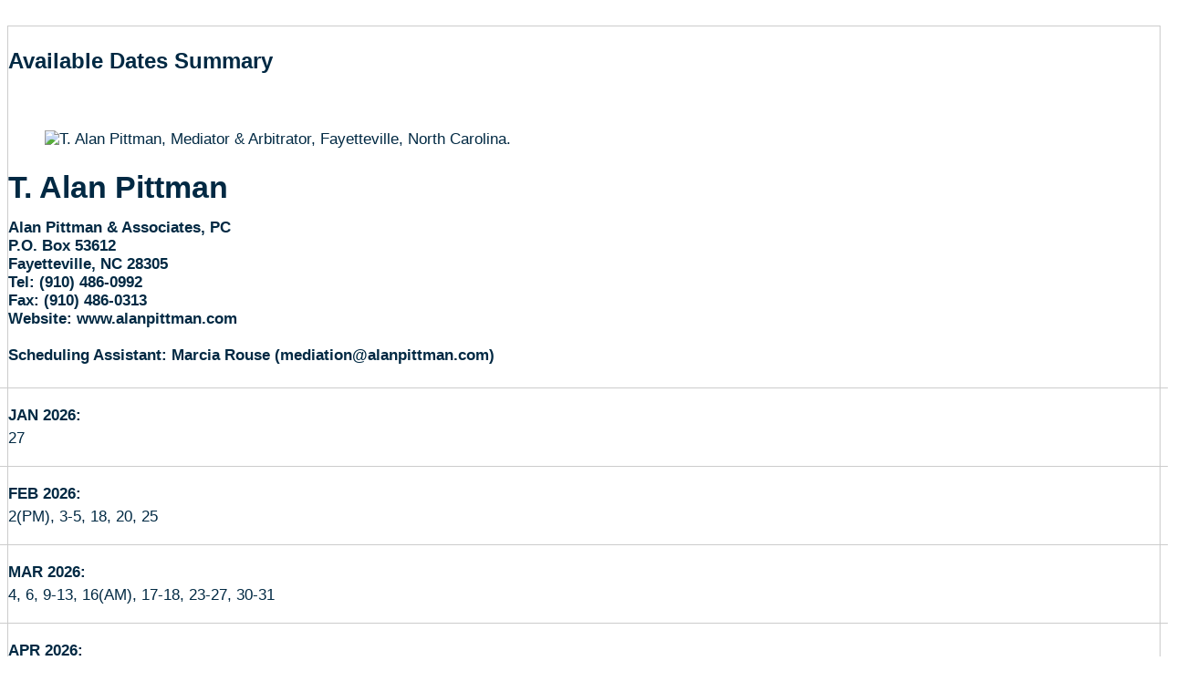

--- FILE ---
content_type: text/html; charset=utf-8
request_url: https://www.ncmediators.org/printablecalendar/988777689
body_size: 1500
content:

<!DOCTYPE html>
<html lang="en">

<head>
    <meta charset="utf-8">
    <meta http-equiv="X-UA-Compatible" content="IE=edge">
    <meta name="viewport" content="width=device-width, initial-scale=1, shrink-to-fit=no">
    <meta name="description" content="">
    <base href='https://www.ncmediators.org/'>
    <title>Available Dates Summary</title>

    <!-- Favicons-->
    <link rel="shortcut icon" href="img/favicon.ico" type="image/x-icon">
    <link rel="apple-touch-icon" type="image/x-icon" href="img/apple-touch-icon-57x57-precomposed.png">
    <link rel="apple-touch-icon" type="image/x-icon" sizes="72x72" href="img/apple-touch-icon-72x72-precomposed.png">
    <link rel="apple-touch-icon" type="image/x-icon" sizes="114x114" href="img/apple-touch-icon-114x114-precomposed.png">
    <link rel="apple-touch-icon" type="image/x-icon" sizes="144x144" href="img/apple-touch-icon-144x144-precomposed.png">

    <!-- BASE CSS -->
    <link href="/vendor/bootstrap/css/bootstrap.min.css" rel="stylesheet">
    <link href="/themes/css/style.css" rel="stylesheet">

    <style>
        body {
            font-family:Calibri, Arial, Helvetica, sans-serif;
            font-size: 17px;
            color: #012943;
            padding-top: 20px;
        }
        h1 {
            font-weight: bold;
            color: #012943;
            margin-bottom: 15px!important;
        }
        #profile_contacts, #profile_address {
            font-weight: bold;
        }
        ul.dates_list {
            margin: 25px -30px 0 -30px;
            padding: 0;
        }
        ul.dates_list li {
            border-top:1px solid #ccc;
            padding: 20px 30px;
        }
        ul.dates_list li strong{
            display: block;
            text-transform: uppercase;
            font-weight: bold;
            margin-bottom: 5px;
        }
        .box_general_3{
            border:1px solid #ccc;
        }
    </style>

</head>

<body>

<div class="container">
    <div class="box_general_3 profile_box" style="padding-bottom: 0;">
        <div class="title_box clearfix">
            <h3 style="font-size: 24px;">Available Dates Summary</h3>
            <span class="float-md-right" style="color:#fff; font-weight: bold; font-size: 18px;">as of Jan 22, 2026 2:44pm EST</span>
        </div>
        <div class="profile">
            <div class="row">
                <div class="col-lg-3 col-md-3">
                    <figure>
                        <img src="photos/Alan-Pittman.jpg" alt="T. Alan Pittman, Mediator & Arbitrator, Fayetteville, North Carolina." class="img-fluid">
                    </figure>
                </div>
                <div class="col-lg-9 col-md-9">
                    <h1>T. Alan Pittman</h1>

                    <div id="profile_address">
                        Alan Pittman &amp; Associates, PC<br>P.O. Box 53612<br>
                        Fayetteville, NC 28305<br>
                    </div>
                    <div id="profile_contacts">
                                                    Tel: (910) 486-0992<br>
                                                                                                    Fax: (910) 486-0313<br>
                                                                            Website: www.alanpittman.com                                                                            <br><br>Scheduling Assistant: Marcia Rouse (mediation@alanpittman.com)
                                            </div>
                </div>
            </div>
            <!-- /row -->
            <ul class="dates_list">
                                <li>
                    <strong>Jan 2026:</strong>
                    27                </li>
                                <li>
                    <strong>Feb 2026:</strong>
                    2(PM), 3-5, 18, 20, 25                </li>
                                <li>
                    <strong>Mar 2026:</strong>
                    4, 6, 9-13, 16(AM), 17-18, 23-27, 30-31                </li>
                                <li>
                    <strong>Apr 2026:</strong>
                    2, 7-10, 13-17, 20, 22, 27-30                </li>
                                <li>
                    <strong>May 2026:</strong>
                    Mostly open just now                </li>
                                <li>
                    <strong>Jun 2026:</strong>
                    Mostly open just now                </li>
                            </ul>
            <!-- /dates_list -->
        </div>
        <!-- /profile -->
    </div>
</div>
<!-- /container-->

<script type="text/javascript">
    window.onload = function() { window.print(); }
</script>

</body>

</html>
<p style='height:20px; clear:both; margin: 0;'>